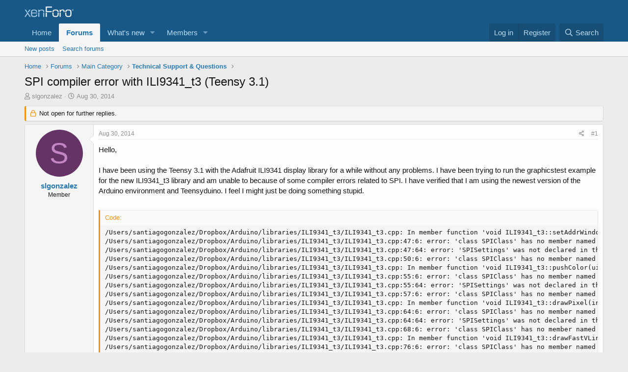

--- FILE ---
content_type: text/html; charset=utf-8
request_url: https://forum.pjrc.com/index.php?threads/spi-compiler-error-with-ili9341_t3-teensy-3-1.26531/
body_size: 13536
content:
<!DOCTYPE html>
<html id="XF" lang="en-US" dir="LTR"
	data-app="public"
	data-template="thread_view"
	data-container-key="node-3"
	data-content-key="thread-26531"
	data-logged-in="false"
	data-cookie-prefix="xf_"
	data-csrf="1769315340,76b94d28f232be6a3f1e3feece44914d"
	class="has-no-js template-thread_view"
	>
<head>
	<meta charset="utf-8" />
	<meta http-equiv="X-UA-Compatible" content="IE=Edge" />
	<meta name="viewport" content="width=device-width, initial-scale=1, viewport-fit=cover">

	
	
	

	<title>SPI compiler error with ILI9341_t3 (Teensy 3.1) | Teensy Forum</title>

	<link rel="manifest" href="/webmanifest.php">
	
		<meta name="theme-color" content="#185886" />
	

	<meta name="apple-mobile-web-app-title" content="Teensy Forum">
	

	
		
		<meta name="description" content="Hello,

I have been using the Teensy 3.1 with the Adafruit ILI9341 display library for a while without any problems. I have been trying to run the..." />
		<meta property="og:description" content="Hello,

I have been using the Teensy 3.1 with the Adafruit ILI9341 display library for a while without any problems. I have been trying to run the graphicstest example for the new ILI9341_t3 library and am unable to because of some compiler errors related to SPI. I have verified that I am using..." />
		<meta property="twitter:description" content="Hello,

I have been using the Teensy 3.1 with the Adafruit ILI9341 display library for a while without any problems. I have been trying to run the graphicstest example for the new ILI9341_t3..." />
	
	
		<meta property="og:url" content="https://forum.pjrc.com/index.php?threads/spi-compiler-error-with-ili9341_t3-teensy-3-1.26531/" />
	
		<link rel="canonical" href="https://forum.pjrc.com/index.php?threads/spi-compiler-error-with-ili9341_t3-teensy-3-1.26531/" />
	

	
		
	
	
	<meta property="og:site_name" content="Teensy Forum" />


	
	
		
	
	
	<meta property="og:type" content="website" />


	
	
		
	
	
	
		<meta property="og:title" content="SPI compiler error with ILI9341_t3 (Teensy 3.1)" />
		<meta property="twitter:title" content="SPI compiler error with ILI9341_t3 (Teensy 3.1)" />
	


	
	
	
	

	
	

	


	<link rel="preload" href="/styles/fonts/fa/fa-regular-400.woff2?_v=5.15.3" as="font" type="font/woff2" crossorigin="anonymous" />


	<link rel="preload" href="/styles/fonts/fa/fa-solid-900.woff2?_v=5.15.3" as="font" type="font/woff2" crossorigin="anonymous" />


<link rel="preload" href="/styles/fonts/fa/fa-brands-400.woff2?_v=5.15.3" as="font" type="font/woff2" crossorigin="anonymous" />

	<link rel="stylesheet" href="/css.php?css=public%3Anormalize.css%2Cpublic%3Afa.css%2Cpublic%3Acore.less%2Cpublic%3Aapp.less&amp;s=1&amp;l=1&amp;d=1763040417&amp;k=77f943c71aa0b96c55299fc11ed95cde106fd164" />

	<link rel="stylesheet" href="/css.php?css=public%3Abb_code.less%2Cpublic%3Amessage.less%2Cpublic%3Ashare_controls.less%2Cpublic%3Aextra.less&amp;s=1&amp;l=1&amp;d=1763040417&amp;k=d4e84aca929d71213da333fbc6e6abf829102828" />

	
		<script src="/js/xf/preamble.min.js?_v=219f4144"></script>
	


	
	
</head>
<body data-template="thread_view">

<div class="p-pageWrapper" id="top">





<header class="p-header" id="header">
	<div class="p-header-inner">
		<div class="p-header-content">

			<div class="p-header-logo p-header-logo--image">
				<a href="https://forum.pjrc.com">
					<img src="/styles/default/xenforo/xenforo-logo.png" srcset="" alt="Teensy Forum"
						width="" height="" />
				</a>
			</div>

			
		</div>
	</div>
</header>





	<div class="p-navSticky p-navSticky--primary" data-xf-init="sticky-header">
		
	<nav class="p-nav">
		<div class="p-nav-inner">
			<button type="button" class="button--plain p-nav-menuTrigger button" data-xf-click="off-canvas" data-menu=".js-headerOffCanvasMenu" tabindex="0" aria-label="Menu"><span class="button-text">
				<i aria-hidden="true"></i>
			</span></button>

			<div class="p-nav-smallLogo">
				<a href="https://forum.pjrc.com">
					<img src="/styles/default/xenforo/xenforo-logo.png" srcset="" alt="Teensy Forum"
						width="" height="" />
				</a>
			</div>

			<div class="p-nav-scroller hScroller" data-xf-init="h-scroller" data-auto-scroll=".p-navEl.is-selected">
				<div class="hScroller-scroll">
					<ul class="p-nav-list js-offCanvasNavSource">
					
						<li>
							
	<div class="p-navEl " >
		

			
	
	<a href="https://forum.pjrc.com"
		class="p-navEl-link "
		
		data-xf-key="1"
		data-nav-id="home">Home</a>


			

		
		
	</div>

						</li>
					
						<li>
							
	<div class="p-navEl is-selected" data-has-children="true">
		

			
	
	<a href="/index.php"
		class="p-navEl-link p-navEl-link--splitMenu "
		
		
		data-nav-id="forums">Forums</a>


			<a data-xf-key="2"
				data-xf-click="menu"
				data-menu-pos-ref="< .p-navEl"
				class="p-navEl-splitTrigger"
				role="button"
				tabindex="0"
				aria-label="Toggle expanded"
				aria-expanded="false"
				aria-haspopup="true"></a>

		
		
			<div class="menu menu--structural" data-menu="menu" aria-hidden="true">
				<div class="menu-content">
					
						
	
	
	<a href="/index.php?whats-new/posts/"
		class="menu-linkRow u-indentDepth0 js-offCanvasCopy "
		
		
		data-nav-id="newPosts">New posts</a>

	

					
						
	
	
	<a href="/index.php?search/&amp;type=post"
		class="menu-linkRow u-indentDepth0 js-offCanvasCopy "
		
		
		data-nav-id="searchForums">Search forums</a>

	

					
				</div>
			</div>
		
	</div>

						</li>
					
						<li>
							
	<div class="p-navEl " data-has-children="true">
		

			
	
	<a href="/index.php?whats-new/"
		class="p-navEl-link p-navEl-link--splitMenu "
		
		
		data-nav-id="whatsNew">What's new</a>


			<a data-xf-key="3"
				data-xf-click="menu"
				data-menu-pos-ref="< .p-navEl"
				class="p-navEl-splitTrigger"
				role="button"
				tabindex="0"
				aria-label="Toggle expanded"
				aria-expanded="false"
				aria-haspopup="true"></a>

		
		
			<div class="menu menu--structural" data-menu="menu" aria-hidden="true">
				<div class="menu-content">
					
						
	
	
	<a href="/index.php?whats-new/latest-activity"
		class="menu-linkRow u-indentDepth0 js-offCanvasCopy "
		 rel="nofollow"
		
		data-nav-id="latestActivity">Latest activity</a>

	

					
						
	
	
	<a href="/index.php?whats-new/posts/"
		class="menu-linkRow u-indentDepth0 js-offCanvasCopy "
		 rel="nofollow"
		
		data-nav-id="whatsNewPosts">New posts</a>

	

					
				</div>
			</div>
		
	</div>

						</li>
					
						<li>
							
	<div class="p-navEl " data-has-children="true">
		

			
	
	<a href="/index.php?members/"
		class="p-navEl-link p-navEl-link--splitMenu "
		
		
		data-nav-id="members">Members</a>


			<a data-xf-key="4"
				data-xf-click="menu"
				data-menu-pos-ref="< .p-navEl"
				class="p-navEl-splitTrigger"
				role="button"
				tabindex="0"
				aria-label="Toggle expanded"
				aria-expanded="false"
				aria-haspopup="true"></a>

		
		
			<div class="menu menu--structural" data-menu="menu" aria-hidden="true">
				<div class="menu-content">
					
						
	
	
	<a href="/index.php?online/"
		class="menu-linkRow u-indentDepth0 js-offCanvasCopy "
		
		
		data-nav-id="currentVisitors">Current visitors</a>

	

					
				</div>
			</div>
		
	</div>

						</li>
					
					</ul>
				</div>
			</div>

			<div class="p-nav-opposite">
				<div class="p-navgroup p-account p-navgroup--guest">
					
						<a href="/index.php?login/" class="p-navgroup-link p-navgroup-link--textual p-navgroup-link--logIn"
							data-xf-click="overlay" data-follow-redirects="on">
							<span class="p-navgroup-linkText">Log in</span>
						</a>
						
							<a href="/index.php?login/register" class="p-navgroup-link p-navgroup-link--textual p-navgroup-link--register"
								data-xf-click="overlay" data-follow-redirects="on">
								<span class="p-navgroup-linkText">Register</span>
							</a>
						
					
				</div>

				<div class="p-navgroup p-discovery">
					<a href="/index.php?whats-new/"
						class="p-navgroup-link p-navgroup-link--iconic p-navgroup-link--whatsnew"
						aria-label="What&#039;s new"
						title="What&#039;s new">
						<i aria-hidden="true"></i>
						<span class="p-navgroup-linkText">What's new</span>
					</a>

					
						<a href="/index.php?search/"
							class="p-navgroup-link p-navgroup-link--iconic p-navgroup-link--search"
							data-xf-click="menu"
							data-xf-key="/"
							aria-label="Search"
							aria-expanded="false"
							aria-haspopup="true"
							title="Search">
							<i aria-hidden="true"></i>
							<span class="p-navgroup-linkText">Search</span>
						</a>
						<div class="menu menu--structural menu--wide" data-menu="menu" aria-hidden="true">
							<form action="/index.php?search/search" method="post"
								class="menu-content"
								data-xf-init="quick-search">

								<h3 class="menu-header">Search</h3>
								
								<div class="menu-row">
									
										<div class="inputGroup inputGroup--joined">
											<input type="text" class="input" name="keywords" placeholder="Search…" aria-label="Search" data-menu-autofocus="true" />
											
			<select name="constraints" class="js-quickSearch-constraint input" aria-label="Search within">
				<option value="">Everywhere</option>
<option value="{&quot;search_type&quot;:&quot;post&quot;}">Threads</option>
<option value="{&quot;search_type&quot;:&quot;post&quot;,&quot;c&quot;:{&quot;nodes&quot;:[3],&quot;child_nodes&quot;:1}}">This forum</option>
<option value="{&quot;search_type&quot;:&quot;post&quot;,&quot;c&quot;:{&quot;thread&quot;:26531}}">This thread</option>

			</select>
		
										</div>
									
								</div>

								
								<div class="menu-row">
									<label class="iconic"><input type="checkbox"  name="c[title_only]" value="1" /><i aria-hidden="true"></i><span class="iconic-label">Search titles only</span></label>

								</div>
								
								<div class="menu-row">
									<div class="inputGroup">
										<span class="inputGroup-text" id="ctrl_search_menu_by_member">By:</span>
										<input type="text" class="input" name="c[users]" data-xf-init="auto-complete" placeholder="Member" aria-labelledby="ctrl_search_menu_by_member" />
									</div>
								</div>
								<div class="menu-footer">
									<span class="menu-footer-controls">
										<button type="submit" class="button--primary button button--icon button--icon--search"><span class="button-text">Search</span></button>
										<a href="/index.php?search/" class="button"><span class="button-text">Advanced search…</span></a>
									</span>
								</div>

								<input type="hidden" name="_xfToken" value="1769315340,76b94d28f232be6a3f1e3feece44914d" />
							</form>
						</div>
					
				</div>
			</div>
		</div>
	</nav>

	</div>
	
	
		<div class="p-sectionLinks">
			<div class="p-sectionLinks-inner hScroller" data-xf-init="h-scroller">
				<div class="hScroller-scroll">
					<ul class="p-sectionLinks-list">
					
						<li>
							
	<div class="p-navEl " >
		

			
	
	<a href="/index.php?whats-new/posts/"
		class="p-navEl-link "
		
		data-xf-key="alt+1"
		data-nav-id="newPosts">New posts</a>


			

		
		
	</div>

						</li>
					
						<li>
							
	<div class="p-navEl " >
		

			
	
	<a href="/index.php?search/&amp;type=post"
		class="p-navEl-link "
		
		data-xf-key="alt+2"
		data-nav-id="searchForums">Search forums</a>


			

		
		
	</div>

						</li>
					
					</ul>
				</div>
			</div>
		</div>
	



<div class="offCanvasMenu offCanvasMenu--nav js-headerOffCanvasMenu" data-menu="menu" aria-hidden="true" data-ocm-builder="navigation">
	<div class="offCanvasMenu-backdrop" data-menu-close="true"></div>
	<div class="offCanvasMenu-content">
		<div class="offCanvasMenu-header">
			Menu
			<a class="offCanvasMenu-closer" data-menu-close="true" role="button" tabindex="0" aria-label="Close"></a>
		</div>
		
			<div class="p-offCanvasRegisterLink">
				<div class="offCanvasMenu-linkHolder">
					<a href="/index.php?login/" class="offCanvasMenu-link" data-xf-click="overlay" data-menu-close="true">
						Log in
					</a>
				</div>
				<hr class="offCanvasMenu-separator" />
				
					<div class="offCanvasMenu-linkHolder">
						<a href="/index.php?login/register" class="offCanvasMenu-link" data-xf-click="overlay" data-menu-close="true">
							Register
						</a>
					</div>
					<hr class="offCanvasMenu-separator" />
				
			</div>
		
		<div class="js-offCanvasNavTarget"></div>
		<div class="offCanvasMenu-installBanner js-installPromptContainer" style="display: none;" data-xf-init="install-prompt">
			<div class="offCanvasMenu-installBanner-header">Install the app</div>
			<button type="button" class="js-installPromptButton button"><span class="button-text">Install</span></button>
			<template class="js-installTemplateIOS">
				<div class="overlay-title">How to install the app on iOS</div>
				<div class="block-body">
					<div class="block-row">
						<p>
							Follow along with the video below to see how to install our site as a web app on your home screen.
						</p>
						<p style="text-align: center">
							<img src="/styles/default/xenforo/add_to_home.gif" width="222" height="480" />
						</p>
						<p>
							<small><strong>Note:</strong> This feature currently requires accessing the site using the built-in Safari browser.</small>
						</p>
					</div>
				</div>
			</template>
		</div>
	</div>
</div>

<div class="p-body">
	<div class="p-body-inner">
		<!--XF:EXTRA_OUTPUT-->

		

		

		
		
	
		<ul class="p-breadcrumbs "
			itemscope itemtype="https://schema.org/BreadcrumbList">
		
			

			
			

			
				
				
	<li itemprop="itemListElement" itemscope itemtype="https://schema.org/ListItem">
		<a href="https://forum.pjrc.com" itemprop="item">
			<span itemprop="name">Home</span>
		</a>
		<meta itemprop="position" content="1" />
	</li>

			

			
				
				
	<li itemprop="itemListElement" itemscope itemtype="https://schema.org/ListItem">
		<a href="/index.php" itemprop="item">
			<span itemprop="name">Forums</span>
		</a>
		<meta itemprop="position" content="2" />
	</li>

			
			
				
				
	<li itemprop="itemListElement" itemscope itemtype="https://schema.org/ListItem">
		<a href="/index.php#main-category.1" itemprop="item">
			<span itemprop="name">Main Category</span>
		</a>
		<meta itemprop="position" content="3" />
	</li>

			
				
				
	<li itemprop="itemListElement" itemscope itemtype="https://schema.org/ListItem">
		<a href="/index.php?forums/technical-support-questions.3/" itemprop="item">
			<span itemprop="name">Technical Support &amp; Questions</span>
		</a>
		<meta itemprop="position" content="4" />
	</li>

			

		
		</ul>
	

		

		
	<noscript class="js-jsWarning"><div class="blockMessage blockMessage--important blockMessage--iconic u-noJsOnly">JavaScript is disabled. For a better experience, please enable JavaScript in your browser before proceeding.</div></noscript>

		
	<div class="blockMessage blockMessage--important blockMessage--iconic js-browserWarning" style="display: none">You are using an out of date browser. It  may not display this or other websites correctly.<br />You should upgrade or use an <a href="https://www.google.com/chrome/" target="_blank" rel="noopener">alternative browser</a>.</div>


		
			<div class="p-body-header">
			
				
					<div class="p-title ">
					
						
							<h1 class="p-title-value">SPI compiler error with ILI9341_t3 (Teensy 3.1)</h1>
						
						
					
					</div>
				

				
					<div class="p-description">
	<ul class="listInline listInline--bullet">
		<li>
			<i class="fa--xf far fa-user" aria-hidden="true" title="Thread starter"></i>
			<span class="u-srOnly">Thread starter</span>

			<a href="/index.php?members/slgonzalez.36367/" class="username  u-concealed" dir="auto" data-user-id="36367" data-xf-init="member-tooltip">slgonzalez</a>
		</li>
		<li>
			<i class="fa--xf far fa-clock" aria-hidden="true" title="Start date"></i>
			<span class="u-srOnly">Start date</span>

			<a href="/index.php?threads/spi-compiler-error-with-ili9341_t3-teensy-3-1.26531/" class="u-concealed"><time  class="u-dt" dir="auto" datetime="2014-08-30T20:41:10-0700" data-time="1409456470" data-date-string="Aug 30, 2014" data-time-string="8:41 PM" title="Aug 30, 2014 at 8:41 PM">Aug 30, 2014</time></a>
		</li>
		
	</ul>
</div>
				
			
			</div>
		

		<div class="p-body-main  ">
			
			<div class="p-body-contentCol"></div>
			

			

			<div class="p-body-content">
				
				<div class="p-body-pageContent">










	
	
	
		
	
	
	


	
	
	
		
	
	
	


	
	
		
	
	
	


	
	












	

	
		
	



















<div class="block block--messages" data-xf-init="" data-type="post" data-href="/index.php?inline-mod/" data-search-target="*">

	<span class="u-anchorTarget" id="posts"></span>

	
		
	
		<div class="block-outer">
			<dl class="blockStatus">
				<dt>Status</dt>
				
					
					
						<dd class="blockStatus-message blockStatus-message--locked">
							Not open for further replies.
						</dd>
					
				
			</dl>
		</div>
	

	

	<div class="block-outer"></div>

	

	
		
	<div class="block-outer js-threadStatusField"></div>

	

	<div class="block-container lbContainer"
		data-xf-init="lightbox select-to-quote"
		data-message-selector=".js-post"
		data-lb-id="thread-26531"
		data-lb-universal="0">

		<div class="block-body js-replyNewMessageContainer">
			
				

					

					
						

	
	

	

	
	<article class="message message--post js-post js-inlineModContainer  "
		data-author="slgonzalez"
		data-content="post-53860"
		id="js-post-53860"
		>

		

		<span class="u-anchorTarget" id="post-53860"></span>

		
			<div class="message-inner">
				
					<div class="message-cell message-cell--user">
						

	<section class="message-user"
		>

		

		<div class="message-avatar ">
			<div class="message-avatar-wrapper">
				<a href="/index.php?members/slgonzalez.36367/" class="avatar avatar--m avatar--default avatar--default--dynamic" data-user-id="36367" data-xf-init="member-tooltip" style="background-color: #663366; color: #c388c3">
			<span class="avatar-u36367-m" role="img" aria-label="slgonzalez">S</span> 
		</a>
				
			</div>
		</div>
		<div class="message-userDetails">
			<h4 class="message-name"><a href="/index.php?members/slgonzalez.36367/" class="username " dir="auto" data-user-id="36367" data-xf-init="member-tooltip">slgonzalez</a></h4>
			<h5 class="userTitle message-userTitle" dir="auto">Member</h5>
			
		</div>
		
			
			
		
		<span class="message-userArrow"></span>
	</section>

					</div>
				

				
					<div class="message-cell message-cell--main">
					
						<div class="message-main js-quickEditTarget">

							
								

	<header class="message-attribution message-attribution--split">
		<ul class="message-attribution-main listInline ">
			
			
			<li class="u-concealed">
				<a href="/index.php?threads/spi-compiler-error-with-ili9341_t3-teensy-3-1.26531/post-53860" rel="nofollow">
					<time  class="u-dt" dir="auto" datetime="2014-08-30T20:41:10-0700" data-time="1409456470" data-date-string="Aug 30, 2014" data-time-string="8:41 PM" title="Aug 30, 2014 at 8:41 PM" itemprop="datePublished">Aug 30, 2014</time>
				</a>
			</li>
			
		</ul>

		<ul class="message-attribution-opposite message-attribution-opposite--list ">
			
			<li>
				<a href="/index.php?threads/spi-compiler-error-with-ili9341_t3-teensy-3-1.26531/post-53860"
					class="message-attribution-gadget"
					data-xf-init="share-tooltip"
					data-href="/index.php?posts/53860/share"
					aria-label="Share"
					rel="nofollow">
					<i class="fa--xf far fa-share-alt" aria-hidden="true"></i>
				</a>
			</li>
			
			
				<li>
					<a href="/index.php?threads/spi-compiler-error-with-ili9341_t3-teensy-3-1.26531/post-53860" rel="nofollow">
						#1
					</a>
				</li>
			
		</ul>
	</header>

							

							<div class="message-content js-messageContent">
							

								
									
	
	
	

								

								
									
	

	<div class="message-userContent lbContainer js-lbContainer "
		data-lb-id="post-53860"
		data-lb-caption-desc="slgonzalez &middot; Aug 30, 2014 at 8:41 PM">

		
			

	

		

		<article class="message-body js-selectToQuote">
			
				
			

			<div >
				
					<div class="bbWrapper">Hello,<br />
<br />
I have been using the Teensy 3.1 with the Adafruit ILI9341 display library for a while without any problems. I have been trying to run the graphicstest example for the new ILI9341_t3 library and am unable to because of some compiler errors related to SPI. I have verified that I am using the newest version of the Arduino environment and Teensyduino. I feel I might just be doing something stupid.<br />
<br />

	
	


<div class="bbCodeBlock bbCodeBlock--screenLimited bbCodeBlock--code">
	<div class="bbCodeBlock-title">
		Code:
	</div>
	<div class="bbCodeBlock-content" dir="ltr">
		<pre class="bbCodeCode" dir="ltr" data-xf-init="code-block" data-lang=""><code>/Users/santiagogonzalez/Dropbox/Arduino/libraries/ILI9341_t3/ILI9341_t3.cpp: In member function &#039;void ILI9341_t3::setAddrWindow(uint16_t, uint16_t, uint16_t, uint16_t)&#039;:
/Users/santiagogonzalez/Dropbox/Arduino/libraries/ILI9341_t3/ILI9341_t3.cpp:47:6: error: &#039;class SPIClass&#039; has no member named &#039;beginTransaction&#039;
/Users/santiagogonzalez/Dropbox/Arduino/libraries/ILI9341_t3/ILI9341_t3.cpp:47:64: error: &#039;SPISettings&#039; was not declared in this scope
/Users/santiagogonzalez/Dropbox/Arduino/libraries/ILI9341_t3/ILI9341_t3.cpp:50:6: error: &#039;class SPIClass&#039; has no member named &#039;endTransaction&#039;
/Users/santiagogonzalez/Dropbox/Arduino/libraries/ILI9341_t3/ILI9341_t3.cpp: In member function &#039;void ILI9341_t3::pushColor(uint16_t)&#039;:
/Users/santiagogonzalez/Dropbox/Arduino/libraries/ILI9341_t3/ILI9341_t3.cpp:55:6: error: &#039;class SPIClass&#039; has no member named &#039;beginTransaction&#039;
/Users/santiagogonzalez/Dropbox/Arduino/libraries/ILI9341_t3/ILI9341_t3.cpp:55:64: error: &#039;SPISettings&#039; was not declared in this scope
/Users/santiagogonzalez/Dropbox/Arduino/libraries/ILI9341_t3/ILI9341_t3.cpp:57:6: error: &#039;class SPIClass&#039; has no member named &#039;endTransaction&#039;
/Users/santiagogonzalez/Dropbox/Arduino/libraries/ILI9341_t3/ILI9341_t3.cpp: In member function &#039;void ILI9341_t3::drawPixel(int16_t, int16_t, uint16_t)&#039;:
/Users/santiagogonzalez/Dropbox/Arduino/libraries/ILI9341_t3/ILI9341_t3.cpp:64:6: error: &#039;class SPIClass&#039; has no member named &#039;beginTransaction&#039;
/Users/santiagogonzalez/Dropbox/Arduino/libraries/ILI9341_t3/ILI9341_t3.cpp:64:64: error: &#039;SPISettings&#039; was not declared in this scope
/Users/santiagogonzalez/Dropbox/Arduino/libraries/ILI9341_t3/ILI9341_t3.cpp:68:6: error: &#039;class SPIClass&#039; has no member named &#039;endTransaction&#039;
/Users/santiagogonzalez/Dropbox/Arduino/libraries/ILI9341_t3/ILI9341_t3.cpp: In member function &#039;void ILI9341_t3::drawFastVLine(int16_t, int16_t, int16_t, uint16_t)&#039;:
/Users/santiagogonzalez/Dropbox/Arduino/libraries/ILI9341_t3/ILI9341_t3.cpp:76:6: error: &#039;class SPIClass&#039; has no member named &#039;beginTransaction&#039;
/Users/santiagogonzalez/Dropbox/Arduino/libraries/ILI9341_t3/ILI9341_t3.cpp:76:64: error: &#039;SPISettings&#039; was not declared in this scope
/Users/santiagogonzalez/Dropbox/Arduino/libraries/ILI9341_t3/ILI9341_t3.cpp:83:6: error: &#039;class SPIClass&#039; has no member named &#039;endTransaction&#039;
/Users/santiagogonzalez/Dropbox/Arduino/libraries/ILI9341_t3/ILI9341_t3.cpp: In member function &#039;void ILI9341_t3::drawFastHLine(int16_t, int16_t, int16_t, uint16_t)&#039;:
/Users/santiagogonzalez/Dropbox/Arduino/libraries/ILI9341_t3/ILI9341_t3.cpp:91:6: error: &#039;class SPIClass&#039; has no member named &#039;beginTransaction&#039;
/Users/santiagogonzalez/Dropbox/Arduino/libraries/ILI9341_t3/ILI9341_t3.cpp:91:64: error: &#039;SPISettings&#039; was not declared in this scope
/Users/santiagogonzalez/Dropbox/Arduino/libraries/ILI9341_t3/ILI9341_t3.cpp:98:6: error: &#039;class SPIClass&#039; has no member named &#039;endTransaction&#039;
/Users/santiagogonzalez/Dropbox/Arduino/libraries/ILI9341_t3/ILI9341_t3.cpp: In member function &#039;void ILI9341_t3::fillRect(int16_t, int16_t, int16_t, int16_t, uint16_t)&#039;:
/Users/santiagogonzalez/Dropbox/Arduino/libraries/ILI9341_t3/ILI9341_t3.cpp:117:6: error: &#039;class SPIClass&#039; has no member named &#039;beginTransaction&#039;
/Users/santiagogonzalez/Dropbox/Arduino/libraries/ILI9341_t3/ILI9341_t3.cpp:117:64: error: &#039;SPISettings&#039; was not declared in this scope
/Users/santiagogonzalez/Dropbox/Arduino/libraries/ILI9341_t3/ILI9341_t3.cpp:126:6: error: &#039;class SPIClass&#039; has no member named &#039;endTransaction&#039;
/Users/santiagogonzalez/Dropbox/Arduino/libraries/ILI9341_t3/ILI9341_t3.cpp: In member function &#039;uint8_t ILI9341_t3::readcommand8(uint8_t, uint8_t)&#039;:
/Users/santiagogonzalez/Dropbox/Arduino/libraries/ILI9341_t3/ILI9341_t3.cpp:211:9: error: &#039;class SPIClass&#039; has no member named &#039;beginTransaction&#039;
/Users/santiagogonzalez/Dropbox/Arduino/libraries/ILI9341_t3/ILI9341_t3.cpp:211:67: error: &#039;SPISettings&#039; was not declared in this scope
/Users/santiagogonzalez/Dropbox/Arduino/libraries/ILI9341_t3/ILI9341_t3.cpp:255:9: error: &#039;class SPIClass&#039; has no member named &#039;endTransaction&#039;
/Users/santiagogonzalez/Dropbox/Arduino/libraries/ILI9341_t3/ILI9341_t3.cpp: In member function &#039;uint16_t ILI9341_t3::readPixel(int16_t, int16_t)&#039;:
/Users/santiagogonzalez/Dropbox/Arduino/libraries/ILI9341_t3/ILI9341_t3.cpp:263:9: error: &#039;class SPIClass&#039; has no member named &#039;beginTransaction&#039;
/Users/santiagogonzalez/Dropbox/Arduino/libraries/ILI9341_t3/ILI9341_t3.cpp:263:67: error: &#039;SPISettings&#039; was not declared in this scope
/Users/santiagogonzalez/Dropbox/Arduino/libraries/ILI9341_t3/ILI9341_t3.cpp:282:9: error: &#039;class SPIClass&#039; has no member named &#039;endTransaction&#039;
/Users/santiagogonzalez/Dropbox/Arduino/libraries/ILI9341_t3/ILI9341_t3.cpp: In member function &#039;void ILI9341_t3::begin()&#039;:
/Users/santiagogonzalez/Dropbox/Arduino/libraries/ILI9341_t3/ILI9341_t3.cpp:314:10: error: &#039;class SPIClass&#039; has no member named &#039;pinIsChipSelect&#039;
/Users/santiagogonzalez/Dropbox/Arduino/libraries/ILI9341_t3/ILI9341_t3.cpp:315:18: error: &#039;class SPIClass&#039; has no member named &#039;setCS&#039;
/Users/santiagogonzalez/Dropbox/Arduino/libraries/ILI9341_t3/ILI9341_t3.cpp:316:32: error: &#039;class SPIClass&#039; has no member named &#039;setCS&#039;
/Users/santiagogonzalez/Dropbox/Arduino/libraries/ILI9341_t3/ILI9341_t3.cpp:344:6: error: &#039;class SPIClass&#039; has no member named &#039;beginTransaction&#039;
/Users/santiagogonzalez/Dropbox/Arduino/libraries/ILI9341_t3/ILI9341_t3.cpp:344:64: error: &#039;SPISettings&#039; was not declared in this scope
/Users/santiagogonzalez/Dropbox/Arduino/libraries/ILI9341_t3/ILI9341_t3.cpp:355:6: error: &#039;class SPIClass&#039; has no member named &#039;endTransaction&#039;
/Users/santiagogonzalez/Dropbox/Arduino/libraries/ILI9341_t3/ILI9341_t3.cpp:358:6: error: &#039;class SPIClass&#039; has no member named &#039;beginTransaction&#039;
/Users/santiagogonzalez/Dropbox/Arduino/libraries/ILI9341_t3/ILI9341_t3.cpp:360:6: error: &#039;class SPIClass&#039; has no member named &#039;endTransaction&#039;
/Users/santiagogonzalez/Dropbox/Arduino/libraries/ILI9341_t3/ILI9341_t3.cpp: In member function &#039;void ILI9341_t3::drawLine(int16_t, int16_t, int16_t, int16_t, uint16_t)&#039;:
/Users/santiagogonzalez/Dropbox/Arduino/libraries/ILI9341_t3/ILI9341_t3.cpp:555:6: error: &#039;class SPIClass&#039; has no member named &#039;beginTransaction&#039;
/Users/santiagogonzalez/Dropbox/Arduino/libraries/ILI9341_t3/ILI9341_t3.cpp:555:64: error: &#039;SPISettings&#039; was not declared in this scope
/Users/santiagogonzalez/Dropbox/Arduino/libraries/ILI9341_t3/ILI9341_t3.cpp:596:6: error: &#039;class SPIClass&#039; has no member named &#039;endTransaction&#039;
/Users/santiagogonzalez/Dropbox/Arduino/libraries/ILI9341_t3/ILI9341_t3.cpp: In member function &#039;void ILI9341_t3::drawRect(int16_t, int16_t, int16_t, int16_t, uint16_t)&#039;:
/Users/santiagogonzalez/Dropbox/Arduino/libraries/ILI9341_t3/ILI9341_t3.cpp:602:6: error: &#039;class SPIClass&#039; has no member named &#039;beginTransaction&#039;
/Users/santiagogonzalez/Dropbox/Arduino/libraries/ILI9341_t3/ILI9341_t3.cpp:602:64: error: &#039;SPISettings&#039; was not declared in this scope
/Users/santiagogonzalez/Dropbox/Arduino/libraries/ILI9341_t3/ILI9341_t3.cpp:608:6: error: &#039;class SPIClass&#039; has no member named &#039;endTransaction&#039;
/Users/santiagogonzalez/Dropbox/Arduino/libraries/ILI9341_t3/ILI9341_t3.cpp: In member function &#039;void ILI9341_t3::drawChar(int16_t, int16_t, unsigned char, uint16_t, uint16_t, uint8_t)&#039;:
/Users/santiagogonzalez/Dropbox/Arduino/libraries/ILI9341_t3/ILI9341_t3.cpp:850:7: error: &#039;class SPIClass&#039; has no member named &#039;beginTransaction&#039;
/Users/santiagogonzalez/Dropbox/Arduino/libraries/ILI9341_t3/ILI9341_t3.cpp:850:65: error: &#039;SPISettings&#039; was not declared in this scope
/Users/santiagogonzalez/Dropbox/Arduino/libraries/ILI9341_t3/ILI9341_t3.cpp:880:7: error: &#039;class SPIClass&#039; has no member named &#039;endTransaction&#039;</code></pre>
	</div>
</div><br />
Thanks!</div>
				
			</div>

			<div class="js-selectToQuoteEnd">&nbsp;</div>
			
				
			
		</article>

		
			

	

		

		
	</div>

								

								
									
	

								

								
									
	

								

							
							</div>

							
								
	<footer class="message-footer">
		

		<div class="reactionsBar js-reactionsList ">
			
		</div>

		<div class="js-historyTarget message-historyTarget toggleTarget" data-href="trigger-href"></div>
	</footer>

							
						</div>

					
					</div>
				
			</div>
		
	</article>

	
	

					

					

				

					

					
						

	
	

	

	
	<article class="message message--post js-post js-inlineModContainer  "
		data-author="stevech"
		data-content="post-53861"
		id="js-post-53861"
		itemscope itemtype="https://schema.org/Comment" itemid="https://forum.pjrc.com/index.php?posts/53861/">

		
			<meta itemprop="mainEntity" itemscope itemtype="https://schema.org/DiscussionForumPosting" itemid="https://forum.pjrc.com/index.php?threads/spi-compiler-error-with-ili9341_t3-teensy-3-1.26531/" />
		

		<span class="u-anchorTarget" id="post-53861"></span>

		
			<div class="message-inner">
				
					<div class="message-cell message-cell--user">
						

	<section class="message-user"
		itemprop="author" itemscope itemtype="https://schema.org/Person" itemid="https://forum.pjrc.com/index.php?members/stevech.35465/">

		
			<meta itemprop="url" content="https://forum.pjrc.com/index.php?members/stevech.35465/" />
		

		<div class="message-avatar ">
			<div class="message-avatar-wrapper">
				<a href="/index.php?members/stevech.35465/" class="avatar avatar--m avatar--default avatar--default--dynamic" data-user-id="35465" data-xf-init="member-tooltip" style="background-color: #a3e085; color: #478f24">
			<span class="avatar-u35465-m" role="img" aria-label="stevech">S</span> 
		</a>
				
			</div>
		</div>
		<div class="message-userDetails">
			<h4 class="message-name"><a href="/index.php?members/stevech.35465/" class="username " dir="auto" data-user-id="35465" data-xf-init="member-tooltip"><span itemprop="name">stevech</span></a></h4>
			<h5 class="userTitle message-userTitle" dir="auto" itemprop="jobTitle">Well-known member</h5>
			
		</div>
		
			
			
		
		<span class="message-userArrow"></span>
	</section>

					</div>
				

				
					<div class="message-cell message-cell--main">
					
						<div class="message-main js-quickEditTarget">

							
								

	<header class="message-attribution message-attribution--split">
		<ul class="message-attribution-main listInline ">
			
			
			<li class="u-concealed">
				<a href="/index.php?threads/spi-compiler-error-with-ili9341_t3-teensy-3-1.26531/post-53861" rel="nofollow">
					<time  class="u-dt" dir="auto" datetime="2014-08-31T00:09:39-0700" data-time="1409468979" data-date-string="Aug 31, 2014" data-time-string="12:09 AM" title="Aug 31, 2014 at 12:09 AM" itemprop="datePublished">Aug 31, 2014</time>
				</a>
			</li>
			
		</ul>

		<ul class="message-attribution-opposite message-attribution-opposite--list ">
			
			<li>
				<a href="/index.php?threads/spi-compiler-error-with-ili9341_t3-teensy-3-1.26531/post-53861"
					class="message-attribution-gadget"
					data-xf-init="share-tooltip"
					data-href="/index.php?posts/53861/share"
					aria-label="Share"
					rel="nofollow">
					<i class="fa--xf far fa-share-alt" aria-hidden="true"></i>
				</a>
			</li>
			
			
				<li>
					<a href="/index.php?threads/spi-compiler-error-with-ili9341_t3-teensy-3-1.26531/post-53861" rel="nofollow">
						#2
					</a>
				</li>
			
		</ul>
	</header>

							

							<div class="message-content js-messageContent">
							

								
									
	
	
	

								

								
									
	

	<div class="message-userContent lbContainer js-lbContainer "
		data-lb-id="post-53861"
		data-lb-caption-desc="stevech &middot; Aug 31, 2014 at 12:09 AM">

		

		<article class="message-body js-selectToQuote">
			
				
			

			<div itemprop="text">
				
					<div class="bbWrapper"><blockquote data-attributes="" data-quote="" data-source=""
	class="bbCodeBlock bbCodeBlock--expandable bbCodeBlock--quote js-expandWatch">
	
	<div class="bbCodeBlock-content">
		
		<div class="bbCodeBlock-expandContent js-expandContent ">
			newest version of the Arduino environment
		</div>
		<div class="bbCodeBlock-expandLink js-expandLink"><a role="button" tabindex="0">Click to expand...</a></div>
	</div>
</blockquote>1.0x<br />
not<br />
1.5x<br />
<br />
SPI beginTransaction is new/experimental.</div>
				
			</div>

			<div class="js-selectToQuoteEnd">&nbsp;</div>
			
				
			
		</article>

		

		
	</div>

								

								
									
	

								

								
									
	

								

							
							</div>

							
								
	<footer class="message-footer">
		

		<div class="reactionsBar js-reactionsList ">
			
		</div>

		<div class="js-historyTarget message-historyTarget toggleTarget" data-href="trigger-href"></div>
	</footer>

							
						</div>

					
					</div>
				
			</div>
		
	</article>

	
	

					

					

				

					

					
						

	
	

	

	
	<article class="message message--post js-post js-inlineModContainer  "
		data-author="Nantonos"
		data-content="post-53869"
		id="js-post-53869"
		itemscope itemtype="https://schema.org/Comment" itemid="https://forum.pjrc.com/index.php?posts/53869/">

		
			<meta itemprop="mainEntity" itemscope itemtype="https://schema.org/DiscussionForumPosting" itemid="https://forum.pjrc.com/index.php?threads/spi-compiler-error-with-ili9341_t3-teensy-3-1.26531/" />
		

		<span class="u-anchorTarget" id="post-53869"></span>

		
			<div class="message-inner">
				
					<div class="message-cell message-cell--user">
						

	<section class="message-user"
		itemprop="author" itemscope itemtype="https://schema.org/Person" itemid="https://forum.pjrc.com/index.php?members/nantonos.97/">

		
			<meta itemprop="url" content="https://forum.pjrc.com/index.php?members/nantonos.97/" />
		

		<div class="message-avatar ">
			<div class="message-avatar-wrapper">
				<a href="/index.php?members/nantonos.97/" class="avatar avatar--m avatar--default avatar--default--dynamic" data-user-id="97" data-xf-init="member-tooltip" style="background-color: #e0e085; color: #8f8f24">
			<span class="avatar-u97-m" role="img" aria-label="Nantonos">N</span> 
		</a>
				
			</div>
		</div>
		<div class="message-userDetails">
			<h4 class="message-name"><a href="/index.php?members/nantonos.97/" class="username " dir="auto" data-user-id="97" data-xf-init="member-tooltip"><span itemprop="name">Nantonos</span></a></h4>
			<h5 class="userTitle message-userTitle" dir="auto" itemprop="jobTitle">Well-known member</h5>
			
		</div>
		
			
			
		
		<span class="message-userArrow"></span>
	</section>

					</div>
				

				
					<div class="message-cell message-cell--main">
					
						<div class="message-main js-quickEditTarget">

							
								

	<header class="message-attribution message-attribution--split">
		<ul class="message-attribution-main listInline ">
			
			
			<li class="u-concealed">
				<a href="/index.php?threads/spi-compiler-error-with-ili9341_t3-teensy-3-1.26531/post-53869" rel="nofollow">
					<time  class="u-dt" dir="auto" datetime="2014-08-31T07:22:28-0700" data-time="1409494948" data-date-string="Aug 31, 2014" data-time-string="7:22 AM" title="Aug 31, 2014 at 7:22 AM" itemprop="datePublished">Aug 31, 2014</time>
				</a>
			</li>
			
		</ul>

		<ul class="message-attribution-opposite message-attribution-opposite--list ">
			
			<li>
				<a href="/index.php?threads/spi-compiler-error-with-ili9341_t3-teensy-3-1.26531/post-53869"
					class="message-attribution-gadget"
					data-xf-init="share-tooltip"
					data-href="/index.php?posts/53869/share"
					aria-label="Share"
					rel="nofollow">
					<i class="fa--xf far fa-share-alt" aria-hidden="true"></i>
				</a>
			</li>
			
			
				<li>
					<a href="/index.php?threads/spi-compiler-error-with-ili9341_t3-teensy-3-1.26531/post-53869" rel="nofollow">
						#3
					</a>
				</li>
			
		</ul>
	</header>

							

							<div class="message-content js-messageContent">
							

								
									
	
	
	

								

								
									
	

	<div class="message-userContent lbContainer js-lbContainer "
		data-lb-id="post-53869"
		data-lb-caption-desc="Nantonos &middot; Aug 31, 2014 at 7:22 AM">

		

		<article class="message-body js-selectToQuote">
			
				
			

			<div itemprop="text">
				
					<div class="bbWrapper">You need 1.0.5 (not 1.0.4 or earlier, and not 1.5.x) and you also need Teensyduino 1.20rc2 which you can get at<br />
<a href="http://forum.pjrc.com/threads/26298-Teensyduino-1-20-Release-Candidate-2-Available" class="link link--internal">http://forum.pjrc.com/threads/26298-Teensyduino-1-20-Release-Candidate-2-Available</a></div>
				
			</div>

			<div class="js-selectToQuoteEnd">&nbsp;</div>
			
				
			
		</article>

		

		
	</div>

								

								
									
	

								

								
									
	

								

							
							</div>

							
								
	<footer class="message-footer">
		

		<div class="reactionsBar js-reactionsList ">
			
		</div>

		<div class="js-historyTarget message-historyTarget toggleTarget" data-href="trigger-href"></div>
	</footer>

							
						</div>

					
					</div>
				
			</div>
		
	</article>

	
	

					

					

				

					

					
						

	
	

	

	
	<article class="message message--post js-post js-inlineModContainer  "
		data-author="slgonzalez"
		data-content="post-53877"
		id="js-post-53877"
		itemscope itemtype="https://schema.org/Comment" itemid="https://forum.pjrc.com/index.php?posts/53877/">

		
			<meta itemprop="mainEntity" itemscope itemtype="https://schema.org/DiscussionForumPosting" itemid="https://forum.pjrc.com/index.php?threads/spi-compiler-error-with-ili9341_t3-teensy-3-1.26531/" />
		

		<span class="u-anchorTarget" id="post-53877"></span>

		
			<div class="message-inner">
				
					<div class="message-cell message-cell--user">
						

	<section class="message-user"
		itemprop="author" itemscope itemtype="https://schema.org/Person" itemid="https://forum.pjrc.com/index.php?members/slgonzalez.36367/">

		
			<meta itemprop="url" content="https://forum.pjrc.com/index.php?members/slgonzalez.36367/" />
		

		<div class="message-avatar ">
			<div class="message-avatar-wrapper">
				<a href="/index.php?members/slgonzalez.36367/" class="avatar avatar--m avatar--default avatar--default--dynamic" data-user-id="36367" data-xf-init="member-tooltip" style="background-color: #663366; color: #c388c3">
			<span class="avatar-u36367-m" role="img" aria-label="slgonzalez">S</span> 
		</a>
				
			</div>
		</div>
		<div class="message-userDetails">
			<h4 class="message-name"><a href="/index.php?members/slgonzalez.36367/" class="username " dir="auto" data-user-id="36367" data-xf-init="member-tooltip"><span itemprop="name">slgonzalez</span></a></h4>
			<h5 class="userTitle message-userTitle" dir="auto" itemprop="jobTitle">Member</h5>
			
		</div>
		
			
			
		
		<span class="message-userArrow"></span>
	</section>

					</div>
				

				
					<div class="message-cell message-cell--main">
					
						<div class="message-main js-quickEditTarget">

							
								

	<header class="message-attribution message-attribution--split">
		<ul class="message-attribution-main listInline ">
			
			
			<li class="u-concealed">
				<a href="/index.php?threads/spi-compiler-error-with-ili9341_t3-teensy-3-1.26531/post-53877" rel="nofollow">
					<time  class="u-dt" dir="auto" datetime="2014-08-31T09:22:52-0700" data-time="1409502172" data-date-string="Aug 31, 2014" data-time-string="9:22 AM" title="Aug 31, 2014 at 9:22 AM" itemprop="datePublished">Aug 31, 2014</time>
				</a>
			</li>
			
		</ul>

		<ul class="message-attribution-opposite message-attribution-opposite--list ">
			
			<li>
				<a href="/index.php?threads/spi-compiler-error-with-ili9341_t3-teensy-3-1.26531/post-53877"
					class="message-attribution-gadget"
					data-xf-init="share-tooltip"
					data-href="/index.php?posts/53877/share"
					aria-label="Share"
					rel="nofollow">
					<i class="fa--xf far fa-share-alt" aria-hidden="true"></i>
				</a>
			</li>
			
			
				<li>
					<a href="/index.php?threads/spi-compiler-error-with-ili9341_t3-teensy-3-1.26531/post-53877" rel="nofollow">
						#4
					</a>
				</li>
			
		</ul>
	</header>

							

							<div class="message-content js-messageContent">
							

								
									
	
	
	

								

								
									
	

	<div class="message-userContent lbContainer js-lbContainer "
		data-lb-id="post-53877"
		data-lb-caption-desc="slgonzalez &middot; Aug 31, 2014 at 9:22 AM">

		

		<article class="message-body js-selectToQuote">
			
				
			

			<div itemprop="text">
				
					<div class="bbWrapper">I am using using 1.0.5. I guess that I just needed the release candidate. Thanks! <img src="[data-uri]" class="smilie smilie--sprite smilie--sprite8" alt=":D" title="Big grin    :D" loading="lazy" data-shortname=":D" /></div>
				
			</div>

			<div class="js-selectToQuoteEnd">&nbsp;</div>
			
				
			
		</article>

		

		
	</div>

								

								
									
	

								

								
									
	

								

							
							</div>

							
								
	<footer class="message-footer">
		

		<div class="reactionsBar js-reactionsList ">
			
		</div>

		<div class="js-historyTarget message-historyTarget toggleTarget" data-href="trigger-href"></div>
	</footer>

							
						</div>

					
					</div>
				
			</div>
		
	</article>

	
	

					

					

				

					

					
						

	
	

	

	
	<article class="message message--post js-post js-inlineModContainer  "
		data-author="Nantonos"
		data-content="post-53887"
		id="js-post-53887"
		itemscope itemtype="https://schema.org/Comment" itemid="https://forum.pjrc.com/index.php?posts/53887/">

		
			<meta itemprop="mainEntity" itemscope itemtype="https://schema.org/DiscussionForumPosting" itemid="https://forum.pjrc.com/index.php?threads/spi-compiler-error-with-ili9341_t3-teensy-3-1.26531/" />
		

		<span class="u-anchorTarget" id="post-53887"></span>

		
			<div class="message-inner">
				
					<div class="message-cell message-cell--user">
						

	<section class="message-user"
		itemprop="author" itemscope itemtype="https://schema.org/Person" itemid="https://forum.pjrc.com/index.php?members/nantonos.97/">

		
			<meta itemprop="url" content="https://forum.pjrc.com/index.php?members/nantonos.97/" />
		

		<div class="message-avatar ">
			<div class="message-avatar-wrapper">
				<a href="/index.php?members/nantonos.97/" class="avatar avatar--m avatar--default avatar--default--dynamic" data-user-id="97" data-xf-init="member-tooltip" style="background-color: #e0e085; color: #8f8f24">
			<span class="avatar-u97-m" role="img" aria-label="Nantonos">N</span> 
		</a>
				
			</div>
		</div>
		<div class="message-userDetails">
			<h4 class="message-name"><a href="/index.php?members/nantonos.97/" class="username " dir="auto" data-user-id="97" data-xf-init="member-tooltip"><span itemprop="name">Nantonos</span></a></h4>
			<h5 class="userTitle message-userTitle" dir="auto" itemprop="jobTitle">Well-known member</h5>
			
		</div>
		
			
			
		
		<span class="message-userArrow"></span>
	</section>

					</div>
				

				
					<div class="message-cell message-cell--main">
					
						<div class="message-main js-quickEditTarget">

							
								

	<header class="message-attribution message-attribution--split">
		<ul class="message-attribution-main listInline ">
			
			
			<li class="u-concealed">
				<a href="/index.php?threads/spi-compiler-error-with-ili9341_t3-teensy-3-1.26531/post-53887" rel="nofollow">
					<time  class="u-dt" dir="auto" datetime="2014-08-31T13:17:41-0700" data-time="1409516261" data-date-string="Aug 31, 2014" data-time-string="1:17 PM" title="Aug 31, 2014 at 1:17 PM" itemprop="datePublished">Aug 31, 2014</time>
				</a>
			</li>
			
		</ul>

		<ul class="message-attribution-opposite message-attribution-opposite--list ">
			
			<li>
				<a href="/index.php?threads/spi-compiler-error-with-ili9341_t3-teensy-3-1.26531/post-53887"
					class="message-attribution-gadget"
					data-xf-init="share-tooltip"
					data-href="/index.php?posts/53887/share"
					aria-label="Share"
					rel="nofollow">
					<i class="fa--xf far fa-share-alt" aria-hidden="true"></i>
				</a>
			</li>
			
			
				<li>
					<a href="/index.php?threads/spi-compiler-error-with-ili9341_t3-teensy-3-1.26531/post-53887" rel="nofollow">
						#5
					</a>
				</li>
			
		</ul>
	</header>

							

							<div class="message-content js-messageContent">
							

								
									
	
	
	

								

								
									
	

	<div class="message-userContent lbContainer js-lbContainer "
		data-lb-id="post-53887"
		data-lb-caption-desc="Nantonos &middot; Aug 31, 2014 at 1:17 PM">

		

		<article class="message-body js-selectToQuote">
			
				
			

			<div itemprop="text">
				
					<div class="bbWrapper">Yes, the SPI transaction stuff is brand new (hence the errors for beginTransaction etc that you got).</div>
				
			</div>

			<div class="js-selectToQuoteEnd">&nbsp;</div>
			
				
			
		</article>

		

		
	</div>

								

								
									
	

								

								
									
	

								

							
							</div>

							
								
	<footer class="message-footer">
		

		<div class="reactionsBar js-reactionsList ">
			
		</div>

		<div class="js-historyTarget message-historyTarget toggleTarget" data-href="trigger-href"></div>
	</footer>

							
						</div>

					
					</div>
				
			</div>
		
	</article>

	
	

					

					

				

					

					
						

	
	

	

	
	<article class="message message--post js-post js-inlineModContainer  "
		data-author="PaulStoffregen"
		data-content="post-53889"
		id="js-post-53889"
		itemscope itemtype="https://schema.org/Comment" itemid="https://forum.pjrc.com/index.php?posts/53889/">

		
			<meta itemprop="mainEntity" itemscope itemtype="https://schema.org/DiscussionForumPosting" itemid="https://forum.pjrc.com/index.php?threads/spi-compiler-error-with-ili9341_t3-teensy-3-1.26531/" />
		

		<span class="u-anchorTarget" id="post-53889"></span>

		
			<div class="message-inner">
				
					<div class="message-cell message-cell--user">
						

	<section class="message-user"
		itemprop="author" itemscope itemtype="https://schema.org/Person" itemid="https://forum.pjrc.com/index.php?members/paulstoffregen.632/">

		
			<meta itemprop="url" content="https://forum.pjrc.com/index.php?members/paulstoffregen.632/" />
		

		<div class="message-avatar ">
			<div class="message-avatar-wrapper">
				<a href="/index.php?members/paulstoffregen.632/" class="avatar avatar--m" data-user-id="632" data-xf-init="member-tooltip">
			<img src="/data/avatars/m/0/632.jpg?1699440357"  alt="PaulStoffregen" class="avatar-u632-m" width="96" height="96" loading="lazy" itemprop="image" /> 
		</a>
				
			</div>
		</div>
		<div class="message-userDetails">
			<h4 class="message-name"><a href="/index.php?members/paulstoffregen.632/" class="username " dir="auto" data-user-id="632" data-xf-init="member-tooltip"><span itemprop="name">PaulStoffregen</span></a></h4>
			<h5 class="userTitle message-userTitle" dir="auto" itemprop="jobTitle">Well-known member</h5>
			
		</div>
		
			
			
		
		<span class="message-userArrow"></span>
	</section>

					</div>
				

				
					<div class="message-cell message-cell--main">
					
						<div class="message-main js-quickEditTarget">

							
								

	<header class="message-attribution message-attribution--split">
		<ul class="message-attribution-main listInline ">
			
			
			<li class="u-concealed">
				<a href="/index.php?threads/spi-compiler-error-with-ili9341_t3-teensy-3-1.26531/post-53889" rel="nofollow">
					<time  class="u-dt" dir="auto" datetime="2014-08-31T14:27:32-0700" data-time="1409520452" data-date-string="Aug 31, 2014" data-time-string="2:27 PM" title="Aug 31, 2014 at 2:27 PM" itemprop="datePublished">Aug 31, 2014</time>
				</a>
			</li>
			
		</ul>

		<ul class="message-attribution-opposite message-attribution-opposite--list ">
			
			<li>
				<a href="/index.php?threads/spi-compiler-error-with-ili9341_t3-teensy-3-1.26531/post-53889"
					class="message-attribution-gadget"
					data-xf-init="share-tooltip"
					data-href="/index.php?posts/53889/share"
					aria-label="Share"
					rel="nofollow">
					<i class="fa--xf far fa-share-alt" aria-hidden="true"></i>
				</a>
			</li>
			
			
				<li>
					<a href="/index.php?threads/spi-compiler-error-with-ili9341_t3-teensy-3-1.26531/post-53889" rel="nofollow">
						#6
					</a>
				</li>
			
		</ul>
	</header>

							

							<div class="message-content js-messageContent">
							

								
									
	
	
	

								

								
									
	

	<div class="message-userContent lbContainer js-lbContainer "
		data-lb-id="post-53889"
		data-lb-caption-desc="PaulStoffregen &middot; Aug 31, 2014 at 2:27 PM">

		

		<article class="message-body js-selectToQuote">
			
				
			

			<div itemprop="text">
				
					<div class="bbWrapper">You need 1.20-rc2.  Version 1.19 is too old for this new SPI stuff.</div>
				
			</div>

			<div class="js-selectToQuoteEnd">&nbsp;</div>
			
				
			
		</article>

		

		
	</div>

								

								
									
	

								

								
									
	

								

							
							</div>

							
								
	<footer class="message-footer">
		

		<div class="reactionsBar js-reactionsList ">
			
		</div>

		<div class="js-historyTarget message-historyTarget toggleTarget" data-href="trigger-href"></div>
	</footer>

							
						</div>

					
					</div>
				
			</div>
		
	</article>

	
	

					

					

				
			
		</div>
	</div>

	

	
	
		<div class="block-outer block-outer--after">
			<dl class="blockStatus">
				<dt>Status</dt>
				
					
					
						<dd class="blockStatus-message blockStatus-message--locked">
							Not open for further replies.
						</dd>
					
				
			</dl>
		</div>
	

</div>











<div class="blockMessage blockMessage--none">
	

	
		

		<div class="shareButtons shareButtons--iconic" data-xf-init="share-buttons" data-page-url="" data-page-title="" data-page-desc="" data-page-image="">
			
				<span class="shareButtons-label">Share:</span>
			

			<div class="shareButtons-buttons">
				
					
						<a class="shareButtons-button shareButtons-button--brand shareButtons-button--facebook" data-href="https://www.facebook.com/sharer.php?u={url}">
							<i aria-hidden="true"></i>
							<span>Facebook</span>
						</a>
					

					
						<a class="shareButtons-button shareButtons-button--brand shareButtons-button--twitter" data-href="https://twitter.com/intent/tweet?url={url}&amp;text={title}">
							<i aria-hidden="true"></i>
							<span>Twitter</span>
						</a>
					

					
						<a class="shareButtons-button shareButtons-button--brand shareButtons-button--reddit" data-href="https://reddit.com/submit?url={url}&amp;title={title}">
							<i aria-hidden="true"></i>
							<span>Reddit</span>
						</a>
					

					
						<a class="shareButtons-button shareButtons-button--brand shareButtons-button--pinterest" data-href="https://pinterest.com/pin/create/bookmarklet/?url={url}&amp;description={title}&amp;media={image}">
							<i aria-hidden="true"></i>
							<span>Pinterest</span>
						</a>
					

					
						<a class="shareButtons-button shareButtons-button--brand shareButtons-button--tumblr" data-href="https://www.tumblr.com/widgets/share/tool?canonicalUrl={url}&amp;title={title}">
							<i aria-hidden="true"></i>
							<span>Tumblr</span>
						</a>
					

					
						<a class="shareButtons-button shareButtons-button--brand shareButtons-button--whatsApp" data-href="https://api.whatsapp.com/send?text={title}&nbsp;{url}">
							<i aria-hidden="true"></i>
							<span>WhatsApp</span>
						</a>
					

					
						<a class="shareButtons-button shareButtons-button--email" data-href="mailto:?subject={title}&amp;body={url}">
							<i aria-hidden="true"></i>
							<span>Email</span>
						</a>
					

					
						<a class="shareButtons-button shareButtons-button--share is-hidden"
							data-xf-init="web-share"
							data-title="" data-text="" data-url=""
							data-hide=".shareButtons-button:not(.shareButtons-button--share)">

							<i aria-hidden="true"></i>
							<span>Share</span>
						</a>
					

					
						<a class="shareButtons-button shareButtons-button--link is-hidden" data-clipboard="{url}">
							<i aria-hidden="true"></i>
							<span>Link</span>
						</a>
					
				
			</div>
		</div>
	

</div>







</div>
				
			</div>

			
		</div>

		
		
	
		<ul class="p-breadcrumbs p-breadcrumbs--bottom"
			itemscope itemtype="https://schema.org/BreadcrumbList">
		
			

			
			

			
				
				
	<li itemprop="itemListElement" itemscope itemtype="https://schema.org/ListItem">
		<a href="https://forum.pjrc.com" itemprop="item">
			<span itemprop="name">Home</span>
		</a>
		<meta itemprop="position" content="1" />
	</li>

			

			
				
				
	<li itemprop="itemListElement" itemscope itemtype="https://schema.org/ListItem">
		<a href="/index.php" itemprop="item">
			<span itemprop="name">Forums</span>
		</a>
		<meta itemprop="position" content="2" />
	</li>

			
			
				
				
	<li itemprop="itemListElement" itemscope itemtype="https://schema.org/ListItem">
		<a href="/index.php#main-category.1" itemprop="item">
			<span itemprop="name">Main Category</span>
		</a>
		<meta itemprop="position" content="3" />
	</li>

			
				
				
	<li itemprop="itemListElement" itemscope itemtype="https://schema.org/ListItem">
		<a href="/index.php?forums/technical-support-questions.3/" itemprop="item">
			<span itemprop="name">Technical Support &amp; Questions</span>
		</a>
		<meta itemprop="position" content="4" />
	</li>

			

		
		</ul>
	

		
	</div>
</div>

<footer class="p-footer" id="footer">
	<div class="p-footer-inner">

		<div class="p-footer-row">
			
			<div class="p-footer-row-opposite">
				<ul class="p-footer-linkList">
					

					
						<li><a href="/index.php?help/terms/">Terms and rules</a></li>
					

					
						<li><a href="/index.php?help/privacy-policy/">Privacy policy</a></li>
					

					
						<li><a href="/index.php?help/">Help</a></li>
					

					
						<li><a href="https://forum.pjrc.com">Home</a></li>
					

					<li><a href="/index.php?forums/-/index.rss" target="_blank" class="p-footer-rssLink" title="RSS"><span aria-hidden="true"><i class="fa--xf far fa-rss" aria-hidden="true"></i><span class="u-srOnly">RSS</span></span></a></li>
				</ul>
			</div>
		</div>

		
			<div class="p-footer-copyright">
			
				<a href="https://xenforo.com" class="u-concealed" dir="ltr" target="_blank" rel="sponsored noopener">Community platform by XenForo<sup>&reg;</sup> <span class="copyright">&copy; 2010-2023 XenForo Ltd.</span></a>
				
			
			</div>
		

		
	</div>
</footer>

</div> <!-- closing p-pageWrapper -->

<div class="u-bottomFixer js-bottomFixTarget">
	
	
</div>

<div class="u-navButtons js-navButtons" data-trigger-type="up">
	<a href="javascript:" class="button--scroll button"><span class="button-text"><i class="fa--xf far fa-arrow-left" aria-hidden="true"></i><span class="u-srOnly">Back</span></span></a>
</div>


	<div class="u-scrollButtons js-scrollButtons" data-trigger-type="up">
		<a href="#top" class="button--scroll button" data-xf-click="scroll-to"><span class="button-text"><i class="fa--xf far fa-arrow-up" aria-hidden="true"></i><span class="u-srOnly">Top</span></span></a>
		
	</div>



	<script src="/js/vendor/jquery/jquery-3.5.1.min.js?_v=219f4144"></script>
	<script src="/js/vendor/vendor-compiled.js?_v=219f4144"></script>
	<script src="/js/xf/core-compiled.js?_v=219f4144"></script>
	<script src="/js/xf/code_block-compiled.js?_v=219f4144"></script>

	<script>
		jQuery.extend(true, XF.config, {
			// 
			userId: 0,
			enablePush: true,
			pushAppServerKey: 'BMaiRAwNgfGfGTNbkmBdHxS4VUywzfTliaCW7y0rklUjwVvjSvwybCWxT6zxd7KT1OJkq3OK789iWsOl4yU6vfM',
			url: {
				fullBase: 'https://forum.pjrc.com/',
				basePath: '/',
				css: '/css.php?css=__SENTINEL__&s=1&l=1&d=1763040417',
				keepAlive: '/index.php?login/keep-alive'
			},
			cookie: {
				path: '/',
				domain: '',
				prefix: 'xf_',
				secure: true,
				consentMode: 'disabled',
				consented: ["optional","_third_party"]
			},
			cacheKey: 'b1ccdffed921499e925de2d64510567c',
			csrf: '1769315340,76b94d28f232be6a3f1e3feece44914d',
			js: {"\/js\/xf\/code_block-compiled.js?_v=219f4144":true},
			css: {"public:bb_code.less":true,"public:message.less":true,"public:share_controls.less":true,"public:extra.less":true},
			time: {
				now: 1769315340,
				today: 1769241600,
				todayDow: 6,
				tomorrow: 1769328000,
				yesterday: 1769155200,
				week: 1768723200
			},
			borderSizeFeature: '3px',
			fontAwesomeWeight: 'r',
			enableRtnProtect: true,
			
			enableFormSubmitSticky: true,
			uploadMaxFilesize: 2097152,
			allowedVideoExtensions: ["m4v","mov","mp4","mp4v","mpeg","mpg","ogv","webm"],
			allowedAudioExtensions: ["mp3","opus","ogg","wav"],
			shortcodeToEmoji: true,
			visitorCounts: {
				conversations_unread: '0',
				alerts_unviewed: '0',
				total_unread: '0',
				title_count: true,
				icon_indicator: true
			},
			jsState: {},
			publicMetadataLogoUrl: '',
			publicPushBadgeUrl: 'https://forum.pjrc.com/styles/default/xenforo/bell.png'
		});

		jQuery.extend(XF.phrases, {
			// 
			date_x_at_time_y: "{date} at {time}",
			day_x_at_time_y:  "{day} at {time}",
			yesterday_at_x:   "Yesterday at {time}",
			x_minutes_ago:    "{minutes} minutes ago",
			one_minute_ago:   "1 minute ago",
			a_moment_ago:     "A moment ago",
			today_at_x:       "Today at {time}",
			in_a_moment:      "In a moment",
			in_a_minute:      "In a minute",
			in_x_minutes:     "In {minutes} minutes",
			later_today_at_x: "Later today at {time}",
			tomorrow_at_x:    "Tomorrow at {time}",

			day0: "Sunday",
			day1: "Monday",
			day2: "Tuesday",
			day3: "Wednesday",
			day4: "Thursday",
			day5: "Friday",
			day6: "Saturday",

			dayShort0: "Sun",
			dayShort1: "Mon",
			dayShort2: "Tue",
			dayShort3: "Wed",
			dayShort4: "Thu",
			dayShort5: "Fri",
			dayShort6: "Sat",

			month0: "January",
			month1: "February",
			month2: "March",
			month3: "April",
			month4: "May",
			month5: "June",
			month6: "July",
			month7: "August",
			month8: "September",
			month9: "October",
			month10: "November",
			month11: "December",

			active_user_changed_reload_page: "The active user has changed. Reload the page for the latest version.",
			server_did_not_respond_in_time_try_again: "The server did not respond in time. Please try again.",
			oops_we_ran_into_some_problems: "Oops! We ran into some problems.",
			oops_we_ran_into_some_problems_more_details_console: "Oops! We ran into some problems. Please try again later. More error details may be in the browser console.",
			file_too_large_to_upload: "The file is too large to be uploaded.",
			uploaded_file_is_too_large_for_server_to_process: "The uploaded file is too large for the server to process.",
			files_being_uploaded_are_you_sure: "Files are still being uploaded. Are you sure you want to submit this form?",
			attach: "Attach files",
			rich_text_box: "Rich text box",
			close: "Close",
			link_copied_to_clipboard: "Link copied to clipboard.",
			text_copied_to_clipboard: "Text copied to clipboard.",
			loading: "Loading…",
			you_have_exceeded_maximum_number_of_selectable_items: "You have exceeded the maximum number of selectable items.",

			processing: "Processing",
			'processing...': "Processing…",

			showing_x_of_y_items: "Showing {count} of {total} items",
			showing_all_items: "Showing all items",
			no_items_to_display: "No items to display",

			number_button_up: "Increase",
			number_button_down: "Decrease",

			push_enable_notification_title: "Push notifications enabled successfully at Teensy Forum",
			push_enable_notification_body: "Thank you for enabling push notifications!",

			pull_down_to_refresh: "Pull down to refresh",
			release_to_refresh: "Release to refresh",
			refreshing: "Refreshing…"
		,
			"svStandardLib_time.day": "{count} day",
			"svStandardLib_time.days": "{count} days",
			"svStandardLib_time.hour": "{count} hour",
			"svStandardLib_time.hours": "{count} hours",
			"svStandardLib_time.minute": "{count} minutes",
			"svStandardLib_time.minutes": "{count} minutes",
			"svStandardLib_time.month": "{count} month",
			"svStandardLib_time.months": "{count} months",
			"svStandardLib_time.second": "{count} second",
			"svStandardLib_time.seconds": "{count} seconds",
			"svStandardLib_time.week": "time.week",
			"svStandardLib_time.weeks": "{count} weeks",
			"svStandardLib_time.year": "{count} year",
			"svStandardLib_time.years": "{count} years"

		});
	</script>

	<form style="display:none" hidden="hidden">
		<input type="text" name="_xfClientLoadTime" value="" id="_xfClientLoadTime" title="_xfClientLoadTime" tabindex="-1" />
	</form>

	





	
	
		
		
			<script type="application/ld+json">
				{
    "@context": "https://schema.org",
    "@type": "DiscussionForumPosting",
    "@id": "https://forum.pjrc.com/index.php?threads/spi-compiler-error-with-ili9341_t3-teensy-3-1.26531/",
    "headline": "SPI compiler error with ILI9341_t3 (Teensy 3.1)",
    "keywords": "",
    "articleBody": "Hello,\n\nI have been using the Teensy 3.1 with the Adafruit ILI9341 display library for a while without any problems. I have been trying to run the graphicstest example for the new ILI9341_t3 library and am unable to because of some compiler...",
    "articleSection": "Technical Support & Questions",
    "author": {
        "@type": "Person",
        "@id": "https://forum.pjrc.com/index.php?members/slgonzalez.36367/",
        "name": "slgonzalez",
        "url": "https://forum.pjrc.com/index.php?members/slgonzalez.36367/"
    },
    "datePublished": "2014-08-31T03:41:10+00:00",
    "dateModified": "2014-08-31T21:27:32+00:00",
    "interactionStatistic": {
        "@type": "InteractionCounter",
        "interactionType": "https://schema.org/CommentAction",
        "userInteractionCount": 5
    },
    "publisher": {
        "@type": "Organization",
        "name": "Teensy Forum"
    }
}
			</script>
		
	


</body>
</html>









